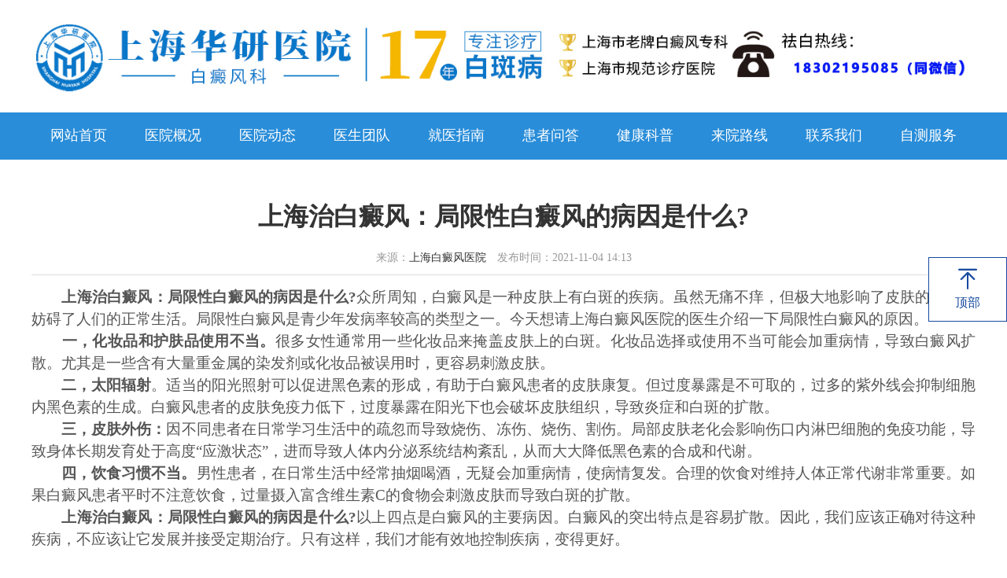

--- FILE ---
content_type: text/html
request_url: http://021.gzgdbdf.com/bingyin/217.html
body_size: 12283
content:
<!DOCTYPE html>

<html xmlns="http://www.w3.org/1999/xhtml">

<head>
    <title>上海治白癜风：局限性白癜风的病因是什么?-上海华研医院白癜风科</title>
    <meta name="keywords" content="局限性">
    <meta name="description" content="上海治白癜风：局限性白癜风的病因是什么?众所周知，白癜风是一种皮肤上有白斑的疾病。虽然无痛不痒，但极大地影响了皮肤的美观，妨碍了人们的正常生活。局限性白癜风是青少年">
    <meta charset="utf-8">

<meta name="viewport" content="width=device-width,initial-scale=1,maximum-scale=1,user-scalable=no">

<meta name="location" content="province=上海;city=上海;coord=121.471303,31.258165">

<meta http-equiv="X-UA-Compatible" content="IE=edge,chrome=1">

<meta name="format-detection" content="telephone=no">

<meta http-equiv="Cache-Control" content="no-transform" />

<meta http-equiv="Cache-Control" content="no-siteapp" />

<meta name="applicable-device" content="pc,mobile">

<script src="http://sh.jgyljt.com/jgswt/init.php?referer=http://021.gzgdbdf.com"></script>

<script type="text/javascript" src="http://sh.jgyljt.com/jgswt/js/TouchSlide.1.1.js"></script>

<link rel="stylesheet" type="text/css" href="/ylx120/css/style.css">
<script type='text/javascript' language='javascript' src='https://sh.jgyljt.com/jgswt/js/jquery.min.js'></script>
<script type='text/javascript' language='javascript' src='https://sh.jgyljt.com/jgswt/js/rem.js'></script>
</head>

<body>
    <!--head-->
<div class="ylHead">
    <div class="w clearfix">
        <a href="/" class="ylHead-logo1 fl"><img src="http://sh.jgyljt.com/jgswt/img/logo_pc.png" alt="上海白癜风医院"></a>
		<a href="/" class="ylHead-logo2 fl"><img src="http://sh.jgyljt.com/jgswt/img/logo_yh.png" alt="上海白癜风医院"></a>
       
        <div class="menubtn clearfix"><span></span></div>
    </div>
</div>
<div class="ylNav wow fadeIn" data-wow-delay="0s">
    <ul class="w clearfix">
        <li><a href="/" class="far">网站首页</a></li>
        <li><a href="/about/" class="far">医院概况</a>
            
                
            
        </li><li><a href="/news/" class="far">医院动态</a>
            
                
            
        </li><li><a href="/doctor/" class="far">医生团队</a>
            
                
            
        </li><li><a href="/guide/" class="far">就医指南</a>
            
                
            
        </li><li><a href="/ask/" class="far">患者问答</a>
            
                
            
        </li><li><a href="/kepu/" class="far">健康科普</a>
            
            <div class="sub">
            
                
                <a href="/changshi/" class="active">常识</a>
                
                <a href="/bingyin/" class="">病因</a>
                
                <a href="/huli/" class="">护理</a>
                
                <a href="/yinshi/" class="">饮食</a>
                
                <a href="/zhiliao/" class="">治疗</a>
                
                <a href="/zhengzhuang/" class="">症状</a>
                
                <a href="/jiancha/" class="">检查</a>
                
                <a href="/weihai/" class="">危害</a>
                
            
            </div>
            
        </li>
		<li><a href="/address/822.html" class="far">来院路线</a></li>
        <li><a href="#" class="far">联系我们</a>
            <div class="sub">
                <a href="/liuyan" rel="nofollow">在线留言</a>
                <a class="active" href="javascript:view(0)"onclick="openZoosUrl('chatwin','&e=yygh');"rel="nofollow"target="_blank">在线咨询</a>
                <a href="https://wap.120ygh.comzt/yhgh/"rel="nofollow"target="_blank">预约挂号</a>
            </div>
        </li>
        <li><a href="#" class="far">自测服务</a>
            <div class="sub">
                <a class="active" href="https://wap.120ygh.comzt/zcnew"rel="nofollow"target="_blank">白斑自测</a>
                <a href="https://wap.120ygh.comzt/zc-zhiyu"rel="nofollow"target="_blank">治疗自测</a>
                <a href="https://wap.120ygh.comzt/feiyong_zice"rel="nofollow"target="_blank">费用自测</a>
                <a href="https://wap.120ygh.comzt/bbzc"rel="nofollow"target="_blank">病因自测</a>
            </div>
        </li>

    </ul>
</div>
<!--head End-->
<!--手机导航-->
<section class="navitebox">
    <div class="navevg"></div>
    <div class="navelsit">
        <div class="navbgs"></div>
        <ul class="nativeli">
            <li><a href="/">首页</a></li>
            <li><a href="/about/">医院概况</a>
                
                    
                
            </li><li><a href="/news/">医院动态</a>
                
                    
                
            </li><li><a href="/doctor/">医生团队</a>
                
                    
                
            </li><li><a href="/address/">医院地址</a>
                
                    
                
            </li><li><a href="/guide/">就医指南</a>
                
                    
                
            </li><li><a href="/ask/">患者问答</a>
                
                    
                
            </li><li><a href="/kepu/">健康科普</a>
                
                <ol class="levalmenus">
                
                    
                    <li><a href="/changshi/">常识</a></li>
                    
                    <li><a href="/bingyin/">病因</a></li>
                    
                    <li><a href="/huli/">护理</a></li>
                    
                    <li><a href="/yinshi/">饮食</a></li>
                    
                    <li><a href="/zhiliao/">治疗</a></li>
                    
                    <li><a href="/zhengzhuang/">症状</a></li>
                    
                    <li><a href="/jiancha/">检查</a></li>
                    
                    <li><a href="/weihai/">危害</a></li>
                    
                
                </ol>
                
            </li>
            <li><a href="javascript:view(0)"onclick="openZoosUrl('chatwin','&e=yygh');"rel="nofollow"target="_blank">联系我们</a>
                <ol class="levalmenus">
                    <li><a href="/liuyan" rel="nofollow">在线留言</a></li>
                    <li><a href="javascript:view(0)"onclick="openZoosUrl('chatwin','&e=yygh');"rel="nofollow"target="_blank">在线咨询</a></li>
                    <li><a href="https://wap.120ygh.comzt/yhgh/"rel="nofollow"target="_blank">预约挂号</a></li>
                </ol>
            </li>
            <li><a href="#">自测服务</a>
                <ol class="levalmenus">
                    <li><a href="https://wap.120ygh.comzt/zcnew"rel="nofollow"target="_blank">白斑自测</a></li>
                    <li><a href="https://wap.120ygh.comzt/zc-zhiyu"rel="nofollow"target="_blank">治疗自测</a></li>
                    <li><a href="https://wap.120ygh.comzt/feiyong_zice"rel="nofollow"target="_blank">费用自测</a></li>
                    <li><a href="https://wap.120ygh.comzt/bbzc"rel="nofollow"target="_blank">病因自测</a></li>
                </ol>
            </li>
        </ul>
    </div>
</section>
<!--手机导航 End--><div id="jgTopNav"></div>

<div id="jgSlide"></div>
<script type="text/javascript" charset="utf-8" src="https://sh.jgyljt.com/jgswt/swt.js"></script>

    <!--main-->
    <div class="pmain">
        <div class="w">
            <div class="pnews-detaTop">
                <h3 class="t">上海治白癜风：局限性白癜风的病因是什么?</h3>
                <div class="c">
                    <span>来源：<a href="/">上海白癜风医院</a></span> <span>发布时间：2021-11-04 14:13</span>
                </div>
            </div>
            <div class="pnews-detaInfo">
                <p>
	　　<strong>上海治白癜风：局限性白癜风的病因是什么?</strong>众所周知，白癜风是一种皮肤上有白斑的疾病。虽然无痛不痒，但极大地影响了皮肤的美观，妨碍了人们的正常生活。局限性白癜风是青少年发病率较高的类型之一。今天想请上海白癜风医院的医生介绍一下局限性白癜风的原因。</p>
<p>
	　　<strong>一，化妆品和护肤品使用不当。</strong>很多女性通常用一些化妆品来掩盖皮肤上的白斑。化妆品选择或使用不当可能会加重病情，导致白癜风扩散。尤其是一些含有大量重金属的染发剂或化妆品被误用时，更容易刺激皮肤。</p>
<p>
	　<strong>　二，太阳辐射</strong>。适当的阳光照射可以促进黑色素的形成，有助于白癜风患者的皮肤康复。但过度暴露是不可取的，过多的紫外线会抑制细胞内黑色素的生成。白癜风患者的皮肤免疫力低下，过度暴露在阳光下也会破坏皮肤组织，导致炎症和白斑的扩散。</p>
<p>
	　　<strong>三，皮肤外伤：</strong>因不同患者在日常学习生活中的疏忽而导致烧伤、冻伤、烧伤、割伤。局部皮肤老化会影响伤口内淋巴细胞的免疫功能，导致身体长期发育处于高度&ldquo;应激状态&rdquo;，进而导致人体内分泌系统结构紊乱，从而大大降低黑色素的合成和代谢。</p>
<p>
	　　<strong>四，饮食习惯不当。</strong>男性患者，在日常生活中经常抽烟喝酒，无疑会加重病情，使病情复发。合理的饮食对维持人体正常代谢非常重要。如果白癜风患者平时不注意饮食，过量摄入富含维生素C的食物会刺激皮肤而导致白斑的扩散。</p>
<p>
	　　<strong>上海治白癜风：局限性白癜风的病因是什么?</strong>以上四点是白癜风的主要病因。白癜风的突出特点是容易扩散。因此，我们应该正确对待这种疾病，不应该让它发展并接受定期治疗。只有这样，我们才能有效地控制疾病，变得更好。</p>
</p>
            </div>
            <div class="pnews-detaPage clearfix">
                <p><a class="pnext fl" href='/bingyin/209.html'>上一篇：上海治白癜风：青少年得白癜风的原因是什么？</a>
                </p>
                <a class="pnext fr" href='/bingyin/238.html'>下一篇：上海健桥医院：诱发白癜风的因素有哪些?</a> 
                <a href="/bingyin/" class="return"><i class="iconfont"></i>返回列表</a>
            </div>
        </div>
    </div>
    <!--main End-->

    <!--footer-->

<div class="ylFooter-top">

    <div class="w clearfix">

        <div class="ylFooter-topLeft fl">

            <dl>

                <dt>上海健桥医院</dt>

                <dd>

                    <p>咨询电话：021-56301568</p>

                    <p>医院地址：上海市长宁区长宁路1355号</p>

                    <p>网站声明：本网站信息仅供参考，不能作为诊疗及医疗依据</p>

                </dd>

            </dl>

        </div>

        <div class="ylFooter-topRight fr">

            <div class="log">

                <img src="/ylx120/image/f-logo.png" alt="上海健桥医院白斑科室">

            </div>

            <ul class="code clearfix">

                <li>

                    <img src="/ylx120/image/weixin.jpg" alt="咨询微信">

                    <p>咨询微信</p>

                </li>

            </ul>

        </div>

    </div>

</div>
<div id="jgGuahao"></div>
<div id="jgFooter"></div>


<div class="ylFooter-btm">

    <div class="w">

        <p>Copyright© 2021 上海建桥医院版权所有 未经授权禁止复制或建立镜像</p>

    </div>

</div>

<div class="ylSider">

    <div class="ylSider-menu">

        <a href="javascript:;" class="js-gotop" rel="nofollow"><i class="iconfont"></i>

            <p>顶部</p>

        </a>

    </div>

</div>
<script type="text/javascript" src="/ylx120/js/global.js"></script>
<div id="jgAddon"></div>
<script type="text/javascript" charset="utf-8" src="http://sh.jgyljt.com/jgswt/swt.js"></script>

</body>

</html>

--- FILE ---
content_type: text/css
request_url: http://021.gzgdbdf.com/ylx120/css/style.css
body_size: 68973
content:
/* CSS Document */

body {
	font-size: 14px;
	font-family: "SourceHanSansCN-Normal";
	color: #333;
	background: #fff;
	-webkit-tap-highlight-color: transparent;
}

input[type="text"],
input[type="button"],
input[type="submit"],
input[type="reset"],
textarea {
	font-family: "SourceHanSansCN-Normal";
	-webkit-appearance: none;
	border-radius: 0;
}

h1,
h2,
h3,
h4,
h5,
h6 {
	font-weight: normal;
}

ul,
li,
ol,
dl,
dt {
	list-style: none;
}

img {
	border: 0;
	vertical-align: top;
	max-width: 100% !important;
}

img[style="border: 0px; width: 0px; height: 0px;"] {
	display: none;
}

a {
	text-decoration: none;
	color: #333;
	cursor: pointer;
	-webkit-transition: 0.3s;
	-moz-transition: 0.3s;
	-o-transition: 0.3s;
	transition: 0.3s;
}

a:hover {
	text-decoration: none;
	color: #164a9e;
}

* {
	margin: 0;
	padding: 0;
	border: 0;
	font-size: 100%;
	outline: none;
	box-sizing: border-box;
	-moz-box-sizing: border-box;
	-webkit-box-sizing: border-box;
}

.clearfix:after {
	clear: both;
	content: ' ';
	display: block;
	font-size: 0;
	line-height: 0;
	visibility: hidden;
	width: 0;
	height: 0;
}

.clearfix {
	zoom: 1
}

.fl {
	float: left;
}

.link {
	width: 100%;
	float: left;
	margin-top: 20px;
}

.link li {
	float: left;
	margin-left: 15px;
}

.fr {
	float: right;
}

.w {
	width: 1200px;
	margin: 0 auto;
}

.align-vertical {
	display: table-cell;
	vertical-align: middle;
}

.hide {
	display: none;
}

.ovh {
	overflow: hidden;
}


/*阻止旋转屏幕时自动调整字体大小*/
textarea {
	resize: none;
	-webkit-appearance: listbox;
	-moz-appearance: listbox;
}

/*取消按钮在iphone上的默认样式*/
input[type=button],
input[type=number] {
	-webkit-appearance: none;
	outline: none;
}

/*移除上下小箭头  chrome*/
input::-webkit-outer-spin-button,
input::-webkit-inner-spin-button {
	-webkit-appearance: none !important;
	margin: 0;
}

input[type=number],
input[type=date],
input[type=datetime],
input[type=datetime-local],
input[type=submit],
input[type=button],
select,
button {
	-moz-appearance: textfield;
	-webkit-appearance: none !important;
	margin: 0;
}

/*移除上下小箭头 Firefox*/
input::-webkit-input-placeholder {
	color: #c8c8c8;
}

textarea::-webkit-input-placeholder {
	color: #c8c8c8;
}

input::-webkit-input-speech-button {
	display: none;
}


@font-face {
	font-family: "iconfont";
	src: url('../font/iconfont.eot');
	/* IE9*/
	src: url('../font/iconfont.eot#iefix') format('embedded-opentype'),
		/* IE6-IE8 */
		url('../font/iconfont.woff') format('woff'),
		/* chrome, firefox */
		url('../font/iconfont.ttf') format('truetype'),
		/* chrome, firefox, opera, Safari, Android, iOS 4.2+*/
		url('http://www.ylx120.com/font/iconfont.svg#iconfont') format('svg');
	/* iOS 4.1- */
}

@font-face {
	font-family: "SourceHanSansCN-Normal";
	src: url("../font/SourceHanSansCN-Normal.woff") format("woff"),
		url("http://www.ylx120.com/font/SourceHanSansCN-Normal.ttf") format("truetype"),
		url("http://www.ylx120.com/font/SourceHanSansCN-Normal.eot") format("embedded-opentype"),
		url("http://www.ylx120.com/font/SourceHanSansCN-Normal.svg") format("svg"),
		url("http://www.ylx120.com/font/SourceHanSansCN-Normal.otf") format("opentype");
	font-weight: normal;
	font-style: normal;
}

.iconfont {
	font-family: "iconfont" !important;
	font-style: normal;
	-webkit-font-smoothing: antialiased;
	-webkit-text-stroke-width: 0.2px;
	-moz-osx-font-smoothing: grayscale;
}



/**index**/
.ylHead {
	background: #fff;
	width: 100%;
	position: relative;
	z-index: 99;
	padding: 20px 0;
}

.ylHead-tool .tel dd {
	float: left;
	padding-left: 65px;
	font-size: 18px;
	color: #164a9e;
}

.ylHead-tool .search {
	width: 390px;
	overflow: hidden;
	margin-top: 15px;
	position: relative;
	border: 1px #cbcbcb solid;
	border-radius: 20px;
}

.ylHead-tool .search .inpt {
	width: calc(100% - 55px);
	height: 38px;
	line-height: 38px;
	float: left;
	padding-left: 18px;
	color: #c8c8c8;
}

.ylHead-tool .search .btn {
	background: none;
	width: 55px;
	height: 38px;
	line-height: 38px;
	float: left;
	color: #dcdcdc;
	font-size: 22px;
	cursor: pointer;
}

.ylNav {
	background: #298dd9;
	width: 100%;
	position: relative;
	z-index: 98;
}

.ylNav li {
	width: 10%;
	float: left;
	position: relative;
	text-align: center;
}

.ylNav li a.far {
	display: block;
	font-size: 18px;
	color: #fff;
	line-height: 60px;
}

.ylNav li.active a.far,
.ylNav li:hover a.far {
	border-bottom: 1px solid #fff;
}

.ylNav li .sub {
	background: #298dd9;
	width: 100%;
	position: absolute;
	left: 0;
	top: 100%;
	padding: 5px 0;
	display: none;
}

.ylNav li .sub a {
	display: block;
	line-height: 36px;
	color: #fff;
	font-size: 15px;
}

.ylNav li .sub a:hover {
	border-bottom: 1px solid #fff;
}


.ylMain {
	background: url(../image/body-bg.jpg) no-repeat top center #fff;
	background-size: 100% auto;
}

.ylMain-wel {
	font-size: 18px;
	color: #6395d6;
	padding-top: 50px;
}

.ylMain-slogan {
	padding-top: 130px;
}

.ylMain-white {
	background: #fff;
	box-shadow: 0 0 10px rgba(0, 0, 0, .15);
	padding-bottom: 60px;
}


.ylNotice {
	background: #298dd9;
	width: 650px;
	line-height: 68px;
	color: #fff;
	padding: 0 30px;
	margin-top: 80px;
}

.ylNotice-title {
	background: url(../image/notice-icon.png) no-repeat right center;
	padding-right: 70px;
	position: relative;
	font-size: 24px;
}

.ylNotice-title:before {
	content: '';
	background: #fff;
	width: 6px;
	height: 24px;
	position: absolute;
	right: 40px;
	top: 24px;
}

.ylNotice-list {
	width: calc(100% - 185px);
	height: 68px;
	overflow: hidden;
}

.ylNotice-list .li {
	overflow: hidden;
	text-overflow: ellipsis;
	white-space: nowrap;
}

.ylNotice-list .li a {
	color: #fff;
}

.ylNotice-list .li a:hover {
	text-decoration: underline;
}


.ylService {
	background: rgba(255, 255, 255, .9);
	padding: 35px 0;
	border-left: 30px solid #298dd9;
}

.ylService a {
	width: 16.66%;
	float: left;
	text-align: center;
	border-right: 1px #d8d8d8 solid;
}

.ylService a .icon {
	width: 74px;
	display: inline-block;
	vertical-align: top;
	transition: all 0.4s;
}

.ylService a .tit {
	font-size: 18px;
	margin-top: 10px;
	letter-spacing: 1px;
}

.ylService a:last-child {
	border-right: 0;
}

.ylService a:hover .icon {
	animation: rot 0.5s;
	-webkit-animation: rot 0.5s;
}

.ylService a:nth-child(1) {
	color: #5e95b4;
	animation-delay: 0.1s;
}

.ylService a:nth-child(2) {
	color: #caa378;
	animation-delay: 0.15s;
}

.ylService a:nth-child(3) {
	color: #69b4b7;
	animation-delay: 0.2s;
}

.ylService a:nth-child(4) {
	color: #7282b3;
	animation-delay: 0.25s;
}

.ylService a:nth-child(5) {
	color: #b2b769;
	animation-delay: 0.3s;
}

.ylService a:nth-child(6) {
	color: #509ccc;
	animation-delay: 0.35s;
}

@keyframes rot {
	0% {
		transform: rotate(0deg);
		-webkit-transform: rotate(0deg);
	}

	25% {
		transform: rotate(9deg);
		-webkit-transform: rotate(9deg);
	}

	50% {
		transform: rotate(-9deg);
		-webkit-transform: rotate(-9deg);
	}

	75% {
		transform: rotate(9deg);
		-webkit-transform: rotate(9deg);
	}

	100% {
		transform: rotate(0deg);
		-webkit-transform: rotate(0deg);
	}
}

@-webkit-keyframes rot {
	0% {
		transform: rotate(0deg);
		-webkit-transform: rotate(0deg);
	}

	25% {
		transform: rotate(9deg);
		-webkit-transform: rotate(9deg);
	}

	50% {
		transform: rotate(-9deg);
		-webkit-transform: rotate(-9deg);
	}

	75% {
		transform: rotate(9deg);
		-webkit-transform: rotate(9deg);
	}

	100% {
		transform: rotate(0deg);
		-webkit-transform: rotate(0deg);
	}
}


.ylMission {
	background: #f5f8fd;
	position: relative;
}

.ylMission-figure {
	width: 680px;
	position: relative;
	overflow: hidden;
}

.ylMission-figure .li {
	position: relative;
	overflow: hidden;
}

.ylMission-figure .li img {
	width: 100%;
	display: block;
	transition: all 0.4s;
}

.ylMission-figure .li .tit {
	background: rgba(0, 0, 0, .5);
	width: 100%;
	height: 62px;
	line-height: 62px;
	font-size: 18px;
	color: #fff;
	padding: 0 140px 0 30px;
	position: absolute;
	left: 0;
	bottom: 0;
	z-index: 2;
	overflow: hidden;
	text-overflow: ellipsis;
	white-space: nowrap;
}

.ylMission-figure .li:hover img {
	transform: scale(1.05);
	-webkit-transform: scale(1.05);
	-moz-transform: scale(1.05);
}

.ylMission-figure .slick-dots {
	width: auto;
	bottom: 25px;
	right: 15px;
	z-index: 3;
	font-size: 0;
}

.ylMission-figure .slick-dots li {
	background: #fff;
	width: 10px;
	height: 10px;
	display: inline-block;
	vertical-align: top;
	text-indent: -9999px;
	margin: 0 15px 0 0;
	font-size: 0;
}

.ylMission-figure .slick-dots li.slick-active {
	background: #006eff;
}

.ylMission-right {
	width: 520px;
	padding: 30px 30px 0 30px;
}

.ylMission-right-head .cn {
	font-size: 24px;
	position: relative;
	padding-right: 30px;
	line-height: 32px;
}

.ylMission-right-head .cn:before {
	content: '';
	background: #013b87;
	width: 6px;
	height: 24px;
	position: absolute;
	right: 0;
	top: 5px;
}

.ylMission-right-head .mo {
	font-size: 16px;
	line-height: 32px;
	color: #aeaeae;
}

.ylMission-right-head .mo .iconfont {
	display: inline-block;
	vertical-align: top;
	margin-left: 13px;
}

.ylMission-right-head .mo:hover {
	color: #164a9e;
}

.ylMission-right-list {
	margin-top: 10px;
}

.ylMission-right-list li {
	line-height: 60px;
	overflow: hidden;
	text-overflow: ellipsis;
	white-space: nowrap;
	border-bottom: 1px #dfdfdf dashed;
}

.ylMission-right-list li:last-child {
	border-bottom: 0;
}


.ylDepart-page {
	padding: 30px 30px 0 30px;
}

.ylDepart {
	width: 430px;
}

.ylDepart-list {
	margin-top: 30px;
	position: relative;
	padding: 9px 0 30px 19px;
	border: 1px #bababa solid;
}

.ylDepart-list .scroll {
	height: 400px;
}

.ylDepart-list .scroll .mCSB_inside>.mCSB_container {
	margin-right: 19px;
}

.ylDepart-list .scroll .mCSB_scrollTools .mCSB_draggerRail {
	display: none;
}

.ylDepart-list .scroll .mCSB_scrollTools .mCSB_dragger .mCSB_dragger_bar {
	background: #164a9e;
	border-radius: 0;
}

.ylDepart-list a {
	width: 100%;
	line-height: 58px;
	float: left;
	font-size: 18px;
	color: #757575;
	margin-top: 20px;
	padding: 0 27px;
	border: 1px #bababa solid;
	border-radius: 5px;
}

.ylDepart-list a:nth-child(2n+2) {
	float: right;
}

.ylDepart-list a .arrow {
	color: #bababa;
	font-style: normal;
	float: right;
}

.ylDepart-list a:hover {
	background: #298dd9;
	color: #fff;
	border-color: #fff;
}

.ylDepart-list a:hover .arrow {
	color: #fff;
}

.ylExperts {
	width: 710px;
}

.ylExperts .ylMission-right-head {
	padding-left: 20px;
}

.ylExperts-list {
	margin-top: 30px;
	padding: 29px 35px 23px 64px;
	border: 1px #bababa solid;
	border-left: 0;
}

.ylExperts-list .li {
	float: left;
	display: inline-block;
}

.ylExperts-list .li a {
	display: inline-block;
	margin-right: 29px;
}

.ylExperts-list .li .pic {
	height: 240px;
	overflow: hidden;
}

.ylExperts-list .li .pic img {
	display: block;
	transition: all 0.4s;
}

.ylExperts-list .li .word {
	padding-top: 27px;
}

.ylExperts-list .li .word .t {
	font-size: 18px;
	color: #757575;
	display: inline-block;
	padding-bottom: 9px;
	border-bottom: 2px #164a9e solid;
}

.ylExperts-list .li .word .c {
	line-height: 24px;
	color: #757575;
	margin-top: 13px;
}

.ylExperts-list .li:hover .pic img {
	transform: scale(1.05);
	-webkit-transform: scale(1.05);
	-moz-transform: scale(1.05);
}

.ylExperts-list .slick-prev,
.ylExperts-list .slick-next {
	width: auto;
	height: auto;
	font-size: 45px;
	line-height: 1;
	margin-top: -22px;
	color: #164a9e;
}

.ylExperts-list .slick-prev:hover,
.ylExperts-list .slick-next:hover {
	color: #164a9e;
}

.ylExperts-list .slick-prev {
	left: 10px;
}

.ylExperts-list .slick-next {
	right: 10px;
}

.ylExperts-list .slick-next.slick-disabled {
	color: #bababa;
}

.ylExperts-list .slick-prev.slick-disabled {
	color: #bababa;
}


.ylMedical {
	margin-top: 70px;
}

.ylMedical .ylMission-right-head {
	padding: 0 30px;
}

.ylMedical-list {
	margin-top: 35px;
	position: relative;
	padding-bottom: 70px;
}

.ylMedical-list .li {
	float: left;
	position: relative;
}

.ylMedical-list .li .word {
	background: #298dd9;
	width: 100%;
	height: 310px;
	position: relative;
}

.ylMedical-list .li .word .w-center {
	width: 100%;
	text-align: center;
	color: #fff;
	padding: 0 20px;
	position: absolute;
	left: 50%;
	top: 50%;
	transform: translate(-50%, -50%);
}

.ylMedical-list .li .word .t {
	font-size: 18px;
	padding-bottom: 18px;
	position: relative;
}

.ylMedical-list .li .word .t a {
	color: #fff;
}

.ylMedical-list .li .word .t:before {
	content: '';
	background: #fff;
	width: 63px;
	height: 2px;
	position: absolute;
	left: 50%;
	bottom: 0;
	transform: translateX(-50%);
}

.ylMedical-list .li .word .m {
	display: block;
	font-size: 16px;
	color: #fff;
	margin-top: 25px;
}

.ylMedical-list .li .word .m .iconfont {
	margin-left: 12px;
}

.ylMedical-list .li .pic {
	overflow: hidden;
}

.ylMedical-list .li .pic img {
	height: 310px;
	display: block;
	transition: all 0.4s;
}

.ylMedical-list .li:hover .pic img {
	transform: scale(1.05);
	-webkit-transform: scale(1.05);
	-moz-transform: scale(1.05);
}

.ylMedical-list .li:nth-child(2n) {
	padding-bottom: 310px;
}

.ylMedical-list .li:nth-child(2n) .word {
	background: #298dd9;
	position: absolute;
	left: 0;
	bottom: 0;
}

.ylMedical-list .slick-dots {
	font-size: 0;
	bottom: 0;
}

.ylMedical-list .slick-dots li {
	background: #d2d2d2;
	width: 16px;
	height: 16px;
	display: inline-block;
	vertical-align: middle;
	text-indent: -9999px;
	margin: 0 15px;
	font-size: 0;
	transition: all 0.3s;
	border-radius: 50%;
}

.ylMedical-list .slick-dots li.slick-active {
	background: #ff8e1f;
	width: 18px;
	height: 18px;
}

.ylFooter-top {
	background: #298dd9;
	padding: 45px 0;
	color: #fff;
	margin-top: 50px;
}

.ylFooter-topLeft dl {
	float: left;
	padding-right: 55px;
	color: #fff;
}

.ylFooter-topLeft dl dt {
	font-size: 24px;
	padding-bottom: 25px;
}

.ylFooter-topLeft dl dd {
	line-height: 32px;
}

.ylFooter-topRight .code {

	text-align: right;
	font-size: 0;
}

.ylFooter-topRight .code li {

	vertical-align: top;
	font-size: 14px;

	text-align: center;
}

.ylFooter-topRight .code li img {
	width: 82px;
	margin-bottom: 10px;
}

.ylFooter-btm {
	text-align: center;
	line-height: 25px;
	color: #757575;
	padding: 25px 0;
}

.ylFooter-btm a {
	color: #757575;
}

.ylSider {
	width: 142px;
	position: fixed;
	right: 20px;
	top: 50%;
	transform: translateY(-50%);
	z-index: 100;
}

.ylSider-tel {
	background: #164a9e;
	color: #fff;
	text-align: center;
	padding-bottom: 20px;
}

.ylSider-tel .t-top {
	padding: 18px 0;
	font-size: 16px;
	border-bottom: 1px #3564b0 solid;
}

.ylSider-tel .t-top .iconfont {
	font-size: 45px;
	line-height: 1;
	vertical-align: top;
	margin-bottom: 10px;
	display: inline-block;
}

.ylSider-tel .t-txt dl {
	line-height: 24px;
	padding-top: 20px;
}

.ylSider-menu a {
	background: #fff;
	display: block;
	margin-top: 15px;
	text-align: center;
	font-size: 16px;
	color: #164a9e;
	padding: 20px 0;
	border: 1px #164a9e solid;
}

.ylSider-menu a .iconfont {
	display: inline-block;
	font-size: 42px;
	line-height: 1;
	vertical-align: top;
	margin-bottom: 9px;
}


/**医院概况**/
.pbanner {
	background-repeat: no-repeat;
	background-position: center;
	background-size: cover;
	width: 100%;
	min-height: 300px;
	position: relative;
}

.pbanner .tit {
	width: 1200px;
	text-align: right;
	font-size: 36px;
	color: #fff;
	letter-spacing: 2px;
	font-weight: bold;
	position: absolute;
	left: 50%;
	top: calc(50% - 25px);
	transform: translate(-50%, -50%);
	text-shadow: 0 0 5px rgba(0, 0, 0, .6);
}

.pmain {
	margin-top: 50px;
	position: relative;
	z-index: 1;
}

.pmain-second {
	background: rgba(255, 255, 255, .8);
	margin-bottom: 40px;
}

.pmain-second a {
	line-height: 50px;
	
	position: relative;
	font-size: 16px;
	}

.pmain-second a.active,
.pmain-second a:hover {
	background: #1b58a8;
	color: #fff;
}

.pmain-page {
	padding-top: 20px;
	font-size: 0;
	text-align: center;
}

.pmain-page a {
	background: #f1eff0;
	line-height: 46px;
	margin: 0 5px;
	vertical-align: top;
	padding: 0 18px;
	display: inline-block;
	font-size: 16px;
	color: #999;
	border-radius: 5px;
}

.pmain-page .nowpage {
	background: #164a9e;
	line-height: 46px;
	margin: 0 5px;
	vertical-align: top;
	font-size: 16px;
	padding: 0 18px;
	display: inline-block;
	color: #fff;
	border-radius: 5px;
}

.pmain-page a:hover {
	background: #164a9e;
	color: #fff;
}


.pabout-info {
	font-size: 16px;
	line-height: 28px;
	text-align: justify;
	color: #555;
}

.pabout-leader {
	margin-left: -30px;
	position: relative;
}

.pabout-leader li {
	width: calc(20% - 30px);
	float: left;
	padding: 15px;
	margin: 15px 0 15px 30px;
	display: inline-block;
	text-align: center;
	border: 1px solid #e4e4e4;
}

.pabout-leader li .thumb {
	overflow: hidden;
}

.pabout-leader li .thumb img {
	width: 100%;
	display: block;
	transition: all 0.4s;
}

.pabout-leader li .name {
	color: #1b58a8;
	font-size: 16px;
	font-weight: bold;
	margin-top: 10px;
	line-height: 22px;
}

.pabout-leader li .name .lab {
	font-weight: normal;
	padding-left: 5px;
	color: #999;
	display: inline-block;
	vertical-align: top;
}

.pabout-leader li:hover .thumb img {
	transform: scale(1.05);
	-webkit-transform: scale(1.05);
	-moz-transform: scale(1.05);
}

.pabout-pment {
	margin-left: -40px;
	position: relative;
}

.pabout-pment li {
	float: left;
	width: calc(33.3% - 40px);
	margin: 0 0 40px 40px;
	display: inline-block;
	overflow: hidden;
	position: relative;
}

.pabout-pment li:after {
	content: '';
	background: url(../image/news-slide-mark.png) center 140px no-repeat;
	position: absolute;
	bottom: 0;
	left: 0;
	width: 100%;
	height: 100%;
}

.pabout-pment li .pl-img {
	position: relative;
	overflow: hidden;
	height: 100%
}

.pabout-pment li .pl-img:before {
	content: "";
	background-color: #1b58a8;
	width: 100%;
	height: 100%;
	opacity: 0;
	display: block;
	filter: alpha(opacity=0);
	transition: opacity 1000ms cubic-bezier(0.19, 1, 0.22, 1) 0s;
	position: absolute;
	top: 0;
	left: 0;
	z-index: 1;
}

.pabout-pment li .pl-img img {
	display: block;
	width: 100%;
	transition: transform 1s;
	object-fit: cover;
}

.pabout-pment li .pl-tit {
	position: absolute;
	bottom: 0;
	left: 0;
	width: 100%;
	z-index: 2;
	padding: 15px;
	color: #fff;
	transition: 0.48s cubic-bezier(0.19, 1, 0.22, 1);
}

.pabout-pment li .pl-tit .iconfont {
	font-size: 44px;
	display: inline-block;
	height: 50px;
	line-height: 50px;
	filter: alpha(opacity=0);
	opacity: 0;
}

.pabout-pment li .pl-tit h3 {
	text-overflow: ellipsis;
	line-height: 20px;
	font-size: 16px;
	margin-top: 5px;
	transition: opacity 1000ms cubic-bezier(0.19, 1, 0.22, 1) 0s, transform 1000ms cubic-bezier(0.19, 1, 0.22, 1) 0s;
	transform: translateY(0);
	transition-delay: .15s;
	-webkit-transition-delay: .15s;
}

.pabout-pment li:hover .pl-tit {
	text-align: center;
	bottom: 48px;
}

.pabout-pment li:hover .pl-tit .iconfont {
	transform: translateY(-20px);
	opacity: .8;
	filter: alpha(opacity=80);
}

.pabout-pment li:hover .pl-tit h3 {
	transform: translateY(-20px);
}

.pabout-pment li:hover .pl-img img {
	transform: scale(1.2);
}

.pabout-pment li:hover .pl-img:before {
	opacity: .8;
	filter: alpha(opacity=80);
}

.pabout-honor {
	margin-left: -25px;
	position: relative;
}

.pabout-honor a {
	width: calc(25% - 30px);
	margin: 0 0 30px 30px;
	float: left;
	overflow: hidden;
	display: inline-block;
	position: relative;
}

.pabout-honor a img {
	width: 100%;
	display: block;
	transition: transform 2.5s ease;
	-webkit-transition: transform 2.5s ease;
	-moz-transition: transform 2.5s ease;
	-ms-transition: transform 2.5s ease;
	-o-transition: transform 2.5s ease;
}

.pabout-honor a .tit {
	background: rgba(0, 0, 0, .5);
	width: 100%;
	line-height: 40px;
	font-size: 16px;
	color: #fff;
	text-align: center;
	position: absolute;
	left: 0;
	bottom: 0;
	overflow: hidden;
	text-overflow: ellipsis;
	white-space: nowrap;
}

.pabout-honor a:hover img {
	transform: scale(1.05);
	-webkit-transform: scale(1.05);
	-moz-transform: scale(1.05);
}

.pabout-video {
	margin-left: -15px;
	position: relative;
}

.pabout-video li {
	width: calc(25% - 15px);
	float: left;
	margin: 0 0 11px 15px;
	text-align: center;
	display: inline-block;
}

.pabout-video li .vdimg {
	padding: 6px;
	display: block;
	overflow: hidden;
	position: relative;
	border: 1px solid #c9c9c9;
}

.pabout-video li .vdimg img {
	width: 100%;
	display: block;
	transition: all 0.4s;
}

.pabout-video li .vdimg .iconfont {
	background-color: #1b58a8;
	width: 47px;
	height: 47px;
	line-height: 47px;
	font-size: 20px;
	position: absolute;
	bottom: 12px;
	right: 12px;
	color: #fff;
	border-radius: 4px;
}

.pabout-video li .vdtit {
	line-height: 45px;
	height: 45px;
	font-size: 14px;
	overflow: hidden;
	padding: 0 20px;
	overflow: hidden;
	text-overflow: ellipsis;
	white-space: nowrap;
}

.pabout-video li:hover .vdimg img {
	transform: scale(1.05);
	-webkit-transform: scale(1.05);
	-moz-transform: scale(1.05);
}


/**新闻中心**/
.pnews-list {
	margin-top: -25px;
	position: relative;
}

.pnews-list li {
	padding: 25px 0;
	min-height: 200px;
	border-bottom: 1px dashed #cdcdcd;
	position: relative;
}

.pnews-list li.hasthumb {
	padding-left: 285px;
}

.pnews-list li:last-child {
	border-bottom: 0;
}

.pnews-list li .thumb {
	width: 260px;
	height: 150px;
	text-align: center;
	position: absolute;
	left: 0;
	top: 25px;
	overflow: hidden;
}

.pnews-list li .thumb img {
	max-height: 100%;
}

.pnews-list li .title .t {
	font-size: 20px;
	margin-bottom: 15px;
	font-weight: bold;
	overflow: hidden;
	text-overflow: ellipsis;
	white-space: nowrap;
}

.pnews-list li .title .c {
	max-height: 72px;
	overflow: hidden;
	color: #797979;
	line-height: 24px;
}

.pnews-list li .mark {
	color: #999;
	margin-top: 15px;
}

.pnews-list li .mark u {
	padding: 0 10px;
	font-size: 12px;
	color: #c7c5c5;
	position: relative;
	top: -1px;
}

.pnews-info li {
	font-size: 16px;
	padding: 15px 85px 15px 0;
	line-height: 1.5;
	position: relative;
	overflow: hidden;
	text-overflow: ellipsis;
	white-space: nowrap;
	border-bottom: 1px dashed #e4e4e4;
}

.pnews-info li:before {
	content: '?';
	color: #999;
	margin-right: 3px;
}

.pnews-info li span {
	color: #999;
	font-size: 14px;
	position: absolute;
	right: 0;
	top: 15px;
	display: inline-block;
}

.pnews-info li:last-child {
	border-bottom: 0;
}

.pnews-detaTop {
	text-align: center;
	border-bottom: 1px #ddd solid;
}

.pnews-detaTop .t {
	font-size: 32px;
	font-weight: bold;
	padding-bottom: 8px;
	line-height: 1.5;
}

.pnews-detaTop .c span {
	line-height: 40px;
	padding: 0 5px;
	color: #999;
}

.pnews-detaInfo {
	line-height: 28px;
	font-size: 16px;
	text-align: justify;
	padding: 15px 0;
	color: #555;
}

.pnews-detaPage {
	background: #f4f4f4;
	padding: 0 30px;
	position: relative;
	margin-top: 10px;
}

.pnews-detaPage a {
	max-width: calc(50% - 70px);
	color: #666;
	line-height: 50px;
	overflow: hidden;
	text-overflow: ellipsis;
	white-space: nowrap;
}

.pnews-detaPage .return {
	background: #d8d8d8;
	max-width: auto;
	font-size: 16px;
	padding: 0 20px;
	position: absolute;
	left: 50%;
	top: 0;
	margin-left: -65px;
}

.pnews-detaPage .return .iconfont {
	font-size: 20px;
	margin-right: 10px;
	display: inline-block;
	vertical-align: top;
}

.pnews-detaPage a:hover {
	color: #164a9e;
}

.pnews-detaInfo p {
	font-size: 1.2em;
}


/**院长信箱**/
.pemail-tit {
	text-align: center;
	font-size: 24px;
	font-weight: bold;
	line-height: 60px;
}

.pemail-tit img {
	margin-right: 25px;
	vertical-align: top;
}

.pemail-filed {
	width: 650px;
	margin: auto;
	padding-top: 25px;
}

.pemail-filed li {
	overflow: hidden;
	margin-top: 20px;
}

.pemail-filed li label {
	min-width: 105px;
	float: left;
	text-align: right;
	font-size: 15px;
	line-height: 40px;
}

.pemail-filed li .inpt {
	width: 300px;
	height: 40px;
	line-height: 38px;
	float: left;
	padding-left: 10px;
	border: 1px solid #e4e4e4;
	border-radius: 4px;
}

.pemail-filed li .area {
	width: calc(100% - 105px);
	height: 120px;
	line-height: 28px;
	float: left;
	padding: 5px 10px;
	border: 1px solid #e4e4e4;
	border-radius: 4px;
}

.pemail-filed li .yzm-inpt {
	width: 180px;
}

.pemail-filed li .yzm-img {
	width: 120px;
	height: 35px;
	float: left;
	margin-left: 15px;
}

.pemail-filed li .subBtn {
	background: #164a9e;
	width: 120px;
	height: 40px;
	line-height: 40px;
	text-align: center;
	color: #fff;
	display: inline-block;
	margin: 15px 0 0 105px;
	border-radius: 4px;
	cursor: pointer;
}

.pemail-filed li .subBtn:hover {
	background: #013b87;
}


/**科室导航**/
.department-index {
	padding-top: 20px;
}

.department-index .t {
	line-height: 22px;
	color: #999;
	float: left;
	font-size: 16px;
	padding-right: 15px;
}

.department-index a {
	display: inline-block;
	padding: 0 15px;
	line-height: 22px;
	float: left;
	border-right: 1px solid #ccc;
	font-size: 16px;
}

.department-index a:last-child {
	border: none;
	padding-right: 0
}

.department-index a.cur {
	background: #164a9e;
	padding: 0 6px;
	color: #fff;
	border: none
}

.department-tab {
	background-color: #f2f2f2;
	border-left: 1px solid #ddd;
}

.department-tab a {
	width: 33.3%;
	text-align: center;
	float: left;
	font-weight: bold;
	font-size: 16px;
	line-height: 48px;
	border: 1px solid #ddd;
	border-left: 0;
}

.department-tab a.cur,
.department-tab a:hover {
	background: #164a9e;
	color: #fff;
	border-color: #164a9e;
}

.department-list {
	margin-top: 35px;
	margin-left: -30px;
	position: relative;
}

.department-list li {
	width: calc(33.33% - 30px);
	padding: 19px 29px;
	float: left;
	margin: 0 0 30px 30px;
	transition: border-color 0.8s;
	-webkit-transition: border-color 0.8s;
	border: 1px solid #ddd;
}

.department-list li:hover {
	border-color: #164a9e;
	box-shadow: 0px 10px 30px rgba(22, 74, 158, 0.2)
}

.department-list li .tit {
	font-size: 20px;
	font-weight: bold;
	line-height: 40px;
	position: relative;
	border-bottom: 1px solid #e4e4e4;
	padding-bottom: 15px
}

.department-list li .tit:after {
	content: '';
	background-color: #164a9e;
	position: absolute;
	bottom: -1px;
	left: 0;
	width: 32px;
	height: 5px
}

.department-list li .info {
	color: #555;
	height: 72px;
	overflow: hidden;
	margin-top: 20px;
	line-height: 24px;
}

.department-list li .info dd:first-child {
	overflow: hidden;
	text-overflow: ellipsis;
	white-space: nowrap;
}

.department-list li .info dd strong {
	font-weight: normal;
	color: #999;
}

.department-row {
	padding-top: 25px;
}

.department-rowPic {
	width: 580px;
	position: relative;
	overflow: hidden;
}

.department-rowPic .item {
	position: relative;
	overflow: hidden;
}

.department-rowPic .item img {
	width: 100%;
	display: block;
	transition: all 0.4s;
}

.department-rowPic .item .cn {
	background: url(../image/news-slide-mark.png);
	height: 144px;
	font-size: 16px;
	color: #fff;
	position: absolute;
	left: 0;
	right: 0;
	bottom: 0;
	padding: 104px 180px 16px 20px;
	overflow: hidden;
	text-overflow: ellipsis;
	white-space: nowrap;
}

.department-rowPic .item:hover img {
	transform: scale(1.05);
	-webkit-transform: scale(1.05);
	-moz-transform: scale(1.05);
}

.department-rowPic .slick-dots {
	text-align: right;
	width: auto;
	padding: 0 20px;
	bottom: 15px;
	right: 0;
}

.department-rowPic .slick-dots li {
	background-color: rgba(255, 255, 255, 0.6);
	width: 15px;
	height: 15px;
	border-radius: 50%;
}

.department-rowPic .slick-dots li.slick-active {
	background-color: #1b58a8;
	width: 50px;
	border-radius: 10px;
}

.department-rowWord {
	width: 580px;
}

.department-rowWord .tit {
	line-height: 20px;
	position: relative;
	padding-bottom: 18px;
	border-bottom: 1px solid #e4e4e4;
}

.department-rowWord .tit b {
	font-size: 20px;
}

.department-rowWord .tit:after {
	content: '';
	background-color: #164a9e;
	height: 5px;
	width: 32px;
	bottom: -1px;
	left: 0;
	position: absolute;
}

.department-rowWord .info {
	margin-top: 25px;
	font-size: 15px;
	line-height: 28px;
	color: #666;
	/*max-height:168px;*/
	overflow: hidden;
	text-align: justify;
}

.department-rowWord .more {
	background-color: #164a9e;
	width: 123px;
	height: 30px;
	line-height: 30px;
	border-radius: 15px;
	color: #fff;
	display: block;
	margin-top: 27px;
	position: relative;
	padding-left: 37px;
}

.department-rowWord .more i {
	margin-left: 5px;
	font-style: normal;
}

.department-rowWord .more:before {
	content: '';
	background-color: inherit;
	padding: 2px;
	position: absolute;
	top: 4px;
	left: 4px;
	border: 9px solid #fff;
	border-radius: 50%;
}

.department-rowWord .more:hover {
	background: #013b87;
}

.department-doctor {
	margin-top: 40px;
}

.department-doctor-title {
	font-size: 20px;
	font-weight: bold;
	line-height: 20px;
	padding-bottom: 15px;
	position: relative;
	border-bottom: 1px solid #e4e4e4;
}

.department-doctor-title:after {
	content: '';
	background-color: #164a9e;
	height: 5px;
	width: 32px;
	bottom: -1px;
	left: 0;
	position: absolute;
}

.department-doctor-list {
	margin-top: 15px;
}

.department-doctor-list .slick-list {
	padding: 10px;
}

.department-doctor-list .li a {
	display: inline-block;
	margin: 0 15px;
	border: 1px solid #f2f2f2;
}

.department-doctor-list .li {
	width: 16.6%;
	float: left;
	text-align: center;
}

.department-doctor-list .li .pic {
	overflow: hidden;
}

.department-doctor-list .li .pic img {
	width: 100%;
	display: block;
	transition: all 0.3s;
}

.department-doctor-list .li .txt {
	padding: 10px 12px;
}

.department-doctor-list .li .txt .t {
	font-size: 16px;
	position: relative;
	padding-bottom: 10px;
}

.department-doctor-list .li .txt .t:before {
	content: '';
	background: #1b58a8;
	width: 31px;
	height: 2px;
	position: absolute;
	left: 50%;
	bottom: 0;
	transform: translateX(-50%);
}

.department-doctor-list .li .txt .c {
	margin-top: 10px;
	color: #999;
	overflow: hidden;
	text-overflow: ellipsis;
	white-space: nowrap;
}

.department-doctor-list .li:hover a {
	transition: all 0.4s;
	-webkit-box-shadow: 0 0 7px rgba(162, 162, 162, .35);
	-moz-box-shadow: 0 0 7px rgba(162, 162, 162, .35);
	box-shadow: 0 0 7px rgba(162, 162, 162, .35);
}

.department-doctor-list .li:hover .pic img {
	transform: scale(1.05);
	-moz-transform: scale(1.05);
	-webkit-transform: scale(1.05);
}

.department-doctor-list .slick-prev,
.department-doctor-list .slick-next {
	background: #fff;
	width: 32px;
	height: 32px;
	text-align: center;
	font-size: 17px;
	color: #b6b6b6;
	line-height: 30px;
	margin-top: -16px;
	border: 1px #cacaca solid;
	border-radius: 50%;
}

.department-doctor-list .slick-next:hover,
.department-doctor-list .slick-prev:hover,
.department-doctor-list .slick-next.slick-disabled,
.department-doctor-list .slick-prev.slick-disabled {
	background: #164a9e;
	border-color: #164a9e;
	color: #fff;
}


/**专家介绍**/
.doctor-filter {
	margin: 15px 0;
	overflow: hidden;
	background-color: #f8f8f8;
	padding: 10px 15px
}

.doctor-filter dl {
	position: relative;
	font-size: 14px;
	border-top: 1px dashed #e4e4e4;
	padding-top: 15px
}

.doctor-filter dl:first-child {
	border-top: none
}

.doctor-filter dl.depart-all dt {
	top: 25px
}

.doctor-filter dl.depart-all .tab-tit {
	border-bottom: 1px solid #e4e4e4
}

.doctor-filter dl.depart-all .tab-tit a {
	display: inline-block;
	position: relative;
	font-size: 16px;
	line-height: 50px;
	overflow: visible;
	margin-right: 55px;
}

.doctor-filter dl.depart-all .tab-tit a:before {
	content: "";
	display: block;
	position: absolute;
	width: 100%;
	height: 5px;
	left: 0;
	bottom: -1px
}

.doctor-filter dl.depart-all .tab-tit a.cur {
	color: #164a9e;
}

.doctor-filter dl.depart-all .tab-tit a.cur:before {
	background-color: #164a9e;
}

.doctor-filter dl.depart-all .tab-pannel {
	display: block;
	min-height: 52px;
	overflow: hidden
}

.doctor-filter dl.depart-all .tab-pannel li {
	display: none;
	overflow: hidden;
	padding: 15px 0px;
	text-align: justify;
	width: 100%
}

.doctor-filter dl.depart-all .tab-pannel li:first-child {
	display: block;
}

.doctor-filter dl dt {
	font-size: 16px;
	height: 24px;
	color: #aeafaf;
	width: 110px;
	text-align: center;
	line-height: 24px;
	position: absolute;
	left: 0;
	transform: translateY(5px)
}

.doctor-filter dl dd {
	margin-left: 110px;
	overflow: hidden;
}

.doctor-filter dl dd>a,
.doctor-filter dl dd .tab-pannel a {
	display: inline-block;
	line-height: 24px;
	height: 24px;
	margin-right: 2%;
	margin-bottom: 5px;
	margin-top: 5px
}

.doctor-filter dl dd>a.cur,
.doctor-filter dl dd .tab-pannel a.cur {
	background-color: #d7d7d7;
	color: #fff;
	padding: 0 8px
}

.doctor-haschosen {
	padding: 30px 0 15px 0;
	line-height: 30px;
	border-bottom: 1px solid #e4e4e4;
}

.doctor-haschosen .cn {
	font-size: 16px;
	color: #999;
	float: left;
}

.doctor-haschosen .choose {
	background: #1b58a8;
	display: inline-block;
	float: left;
	font-size: 15px;
	margin-right: 5px;
	border-radius: 3px;
	padding: 0 10px;
	color: #fff;
}

.doctor-haschosen .choose .close {
	font-size: 12px;
	margin-left: 5px;
	display: inline-block;
	vertical-align: top;
}

.doctor-haschosen .search .inpt {
	width: 171px;
	height: 30px;
	line-height: 28px;
	font-size: 14px;
	padding-left: 10px;
	color: #989898;
	float: left;
	border: 1px #eaeaea solid;
	border-right: 0;
}

.doctor-haschosen .search .btn {
	background: #1b58a8;
	width: 47px;
	height: 30px;
	line-height: 30px;
	text-align: center;
	color: #fff;
	font-size: 18px;
	float: left;
	cursor: pointer;
}

.doctor-list {
	margin-left: -32px;
	padding-bottom: 30px;
	position: relative;
}

.doctor-list li {
	width: calc(25% - 32px);
	float: left;
	margin: 30px 0 0 32px;
	padding: 19px;
	position: relative;
	border: 1px solid #e5e5e5;
	transition: all .3s;
	transition: border-color .3s, box-shadow .3s;
}

.doctor-list li:hover {
	border-color: #164a9e;
	box-shadow: 0px 10px 30px rgba(22, 74, 158, 0.2);
}

.doctor-list li .thumb {
	width: 85px;
	height: 125px;
	float: left;
	overflow: hidden;
	border-radius: 5px;
}

.doctor-list li .thumb img {
	display: block;
	width: 100%;
	transition: all 0.4s;
}

.doctor-list li .info {
	width: 151px;
	padding-left: 21px;
}

.doctor-list li .info .t {
	font-size: 18px;
	font-weight: bold;
	line-height: 32px;
}

.doctor-list li .info .t a {
	color: #1b58a8;
}

.doctor-list li .info .c {
	line-height: 27px
}

.doctor-list li .info .c dd {
	overflow: hidden;
	text-overflow: ellipsis;
	white-space: nowrap
}

.doctor-list li .info .c dd u {
	color: #999;
	text-decoration: none;
}

.doctor-list li .detail {
	margin-top: 20px;
	padding-top: 10px;
	border-top: 1px solid #e5e5e5
}

.doctor-list li .detail .txt {
	color: #666;
	line-height: 22px;
	height: 66px;
	overflow: hidden;
	text-overflow: ellipsis;
	white-space: normal;
	word-wrap: break-word;
	-webkit-line-clamp: 3;
	-webkit-box-orient: vertical;
	display: -webkit-box !important
}


.pdoctor-detaHead {
	padding: 25px;
	-webkit-box-shadow: 0 0 7px rgba(204, 204, 204, .35);
	-moz-box-shadow: 0 0 7px rgba(204, 204, 204, .35);
	box-shadow: 0 0 7px rgba(204, 204, 204, .35);
}

.pdoctor-detaHead .pic {
	width: 150px;
}

.pdoctor-detaHead .info {
	width: calc(100% - 400px);
	padding: 0 30px;
	border-right: 1px #e7e7e7 solid;
}

.pdoctor-detaHead .info .t {
	font-size: 28px;
	font-weight: bold;
	color: #1b58a8;
}

.pdoctor-detaHead .info .d {
	padding-top: 10px;
	line-height: 30px;
	font-size: 15px;
}

.pdoctor-detaHead .info .d u {
	color: #999;
	text-decoration: none;
}

.pdoctor-detaHead .belong {
	width: 250px;
	text-align: center;
	padding-top: 50px;
}

.pdoctor-detaHead .belong .bt {
	font-size: 24px;
	font-weight: bold;
}

.pdoctor-detaHead .belong .bm {
	background: #164a9e;
	width: 159px;
	line-height: 38px;
	font-size: 18px;
	color: #fff;
	display: inline-block;
	margin-top: 20px;
	border-radius: 5px;
}

.pdoctor-detaHead .belong .bm .iconfont {
	margin-left: 15px;
	display: inline-block;
	vertical-align: top;
}

.doctor-detaItems {
	padding: 30px 0 20px 0;
}

.doctor-detaItems .Items-tit {
	line-height: 20px;
	padding-bottom: 15px;
	border-bottom: 1px solid #e4e4e4;
}

.doctor-detaItems .Items-tit .cn {
	font-size: 20px;
	font-weight: bold;
}

.doctor-detaItems .Items-tit .cn .tips {
	color: #999;
	font-size: 14px;
	font-weight: normal;
	display: inline-block;
	margin-left: 10px;
}

.doctor-detaItems .Items-tit .color-info span {
	margin-left: 10px;
	float: left;
	display: inline-block;
}

.doctor-detaItems .Items-tit .color-info i {
	font-size: 20px;
	margin-right: 5px;
	font-style: normal;
}

.doctor-detaItems .Items-tit .color-info .blue {
	color: #54a0ea;
}

.doctor-detaItems .Items-tit .color-info .green {
	color: #63b98c;
}

.doctor-detaItems .Items-intro {
	font-size: 16px;
	margin-top: 15px;
	line-height: 28px;
	text-align: justify;
	color: #555;
}

.doctor-detaItems .Items-table {
	margin-top: 30px;
	border: 1px #e8e8e8 solid;
}

.doctor-detaItems .Items-table thead th {
	background: #e8e8e8;
	padding: 15px 0;
	line-height: 25px;
	color: #555;
	font-weight: normal;
	width: 12.5%;
	text-align: center;
}

.doctor-detaItems .Items-table tbody td {
	width: 12.5%;
	text-align: center;
	height: 68px;
	color: #777;
	border-right: 1px #e8e8e8 solid;
	border-top: 1px #e8e8e8 solid;
}

.doctor-detaItems .Items-table tbody td .seleced {
	display: inline-block;
	width: 36px;
	height: 36px;
	line-height: 36px;
	color: #fff;
	border-radius: 50%;
	font-size: 12px;
	text-align: center;
}

.doctor-detaItems .Items-table tbody td .seleced.blue {
	background: #54a0ea;
}

.doctor-detaItems .Items-table tbody td .seleced.green {
	background: #63b98c;
}

/**调查表**/
.ma_sin {
	background: url(../image/dc_2.jpg) repeat-y;
	width: 1003px;
	margin: 0 auto;
}

.main-tc {
	background: url(../image/dc_1.jpg) no-repeat;
	width: 803px;
	padding-top: 240px;
	padding-left: 100px;
	padding-right: 100px;
	font-family: microsoft yahei;
}

.question {
	padding: 10px 0;
	border-bottom: 1px solid #EFEFEF;
}

.question-tit {
	font-size: 15px;
	color: #444444;
	font-weight: bold;
	height: auto;
	line-height: 20px;
}

.question-tit .num {
	font-weight: bold;
	width: 28px;
	float: left;
}

.question-tit .txt {
	overflow: hidden;
	zoom: 1;
}

.question-radio {
	clear: both;
	padding-top: 5px;
	padding-left: 24px;
	padding-bottom: 5px;
	font-size: 14px;
	color: #333333;
}

.question-radio li {
	line-height: 30px;
	position: relative;
}

.question-radio li .radio {
	position: absolute;
	top: 9px;
}

.question-radio li .textarea {
	width: 775px;
	height: 150px;
	overflow: hidden;
	padding: 5px;
}

.question-radio li label {
	display: block;
	padding-left: 20px;
}

.question-info {
	line-height: 30px;
	font-size: 18px;
	padding: 10px 0;
}

.question-btn {
	text-align: center;
	padding: 30px 0;
}

.question-btn .submitbutton {
	display: inline-block;
	height: 30px;
	line-height: 30px;
	border: 0;
	cursor: pointer;
	background: #f17819;
	font-size: 16px;
	color: #fff;
	border-radius: 5px;
	padding: 0 15px;
	font-family: microsoft yahei;
}

/*huayufuwu.html*/
.form_ct {
	padding: 10px 0px 0px 70px;
	color: #666666;
	border-bottom: 1px #d9d9d9 dashed;
}

.form_ct .input {
	padding: 6px 0;
	overflow: hidden;
	clear: both;
	line-height: 30px;
}

.form_ct .input label {
	font-size: 12px;
	text-align: right;
	float: left;
}

.form_ct .inp1 {
	border: 1px solid #d7d6d2;
	width: 493px;
	height: 30px;
	padding-left: 5px;
}

.form_ct .inp2 {
	border: 1px solid #d7d6d2;
	width: 493px;
	height: 100px;
	padding-left: 5px;
	overflow: hidden;
}

.form_ct .inp3 {
	border: 1px solid #d7d6d2;
	width: 63px;
	height: 30px;
	padding-left: 5px;
	float: left;
}

.form_ct .inp4 {
	border: 1px solid #d7d6d2;
	width: 155px;
	height: 30px;
	padding-left: 5px;
	float: left;
}

.form_ct .btn1 {
	border: none;
	background: url(../image/list_4.jpg) no-repeat;
	width: 105px;
	height: 35px;
	line-height: 35px;
	color: white;
	cursor: pointer;
	font-size: 12px;
}

.problem_cont {
	padding: 20px 0;
	border-bottom: 1px #5f5f5f dotted;
}

.problem_r {
	color: #999999;
	padding-bottom: 5px;
}

.problem_cont .col_o {
	color: #f97304;
	font-weight: bold;
}

.problem_cont .col_b {
	color: #3399cc;
	font-weight: bold;
}



.list_page {
	padding-top: 20px;
	font-size: 0;
	text-align: center;
}

.list_page a {
	background: #f1eff0;
	line-height: 46px;
	margin: 0 5px;
	vertical-align: top;
	padding: 0 18px;
	display: inline-block;
	font-size: 16px;
	color: #999;
	border-radius: 5px;
}

.list_page .nowpage {
	background: #164a9e;
	line-height: 46px;
	margin: 0 5px;
	vertical-align: top;
	font-size: 16px;
	padding: 0 18px;
	display: inline-block;
	color: #fff;
	border-radius: 5px;
}

.list_page a:hover {
	background: #164a9e;
	color: #fff;
}


/*预约*/

.step {
	margin: auto;
	margin-top: 15px;
	padding: 0 10px;
	width: 1200px;
	border: 1px solid #dbdbdb;
	font-family: microsoft yahei;
	color: #777777;
}

.h2Title {
	height: 40px;
	line-height: 40px;
	border-bottom: 1px solid #dbdbdb;
	padding-left: 10px;
	font-size: 14px;
	position: relative;
}

.h2Title h2 {
	font-size: 14px;
	font-family: microsoft yahei;
	color: #777777;
}

.h2Title span {
	position: absolute;
	top: 0;
	right: 5px;
	font-size: 12px;
	color: #999;
}


#visitsTime {
	padding: 15px 10px;
}

#visitsTime table,
.expertContent table {
	width: 100%;
}

#visitsTime table th,
.expertContent table th {
	padding: 6px;
	border: 1px solid #298dd9;
	background: #f7fbff;
	text-align: center;
	font-weight: normal;
}

#visitsTime table td,
.expertContent table td {
	padding: 6px;
	border: 1px solid #298dd9;
	text-align: center;
	position: relative;
}

#visitsTime table .full,
.expertContent table .full {
	color: #EC9291;
	background: #FFF1F0;
}

#visitsTime table .pause,
.expertContent table .pause {
	color: #ecc091;
	background: #fff8f0;
}

#visitsTime table .reserve,
.expertContent table .reserve {
	background: #f7fbff;
}

#visitsTime table .reserve a,
.expertContent table .reserve a {
	color: #1b58a8;
}

#visitsTime .rowBG {
	background: #f3faf7
}

.alt {
	position: absolute;
	left: 50px;
	top: 10px;
	z-index: 1;
	text-align: left;
	padding-left: 9px;
	display: none;
}

.alt sup {
	position: absolute;
	width: 10px;
	height: 10px;
	top: 10px;
	left: 0;
	background: url(http://www.ylx120.com/images/popup.png) no-repeat;
	text-indent: -9999px;
	overflow: hidden;
}

.alt .altInfo {
	width: 200px;
	padding: 10px;
	background: #fff;
	border: 1px solid #bbb;
}

.alt .altInfo p {
	padding: 5px 0;
	line-height: 1.8;
}


.menubtn {
	position: absolute;
	display: none;
	cursor: pointer;
	z-index: 20;
	right: 10px;
	top: 20px;
	cursor: pointer;
}

.menubtn b {
	display: block;
	float: left;
	line-height: 1;
	color: #646464;
	font-size: 16px;
	font-weight: normal;
	margin-right: 18px;
}

.menubtn span {
	display: block;
	width: 28px;
	height: 3px;
	float: left;
	background: #7badc7;
	margin-top: 8px;
	position: relative;
	vertical-align: middle;
	-webkit-transition-duration: .3s, .3s;
	-moz-transition-duration: .3s, .3s;
	-ms-transition-duration: .3s, .3s;
	-o-transition-duration: .3s, .3s;
	transition-duration: .3s, .3s;
	-webkit-transition-delay: .3s, 0s;
	-moz-transition-delay: .3s, 0s;
	-ms-transition-delay: .3s, 0s;
	-o-transition-delay: .3s, 0s;
	transition-delay: .3s, 0s;
}

.menubtn span:after,
.menubtn span:before {
	content: "";
	position: absolute;
	display: inline-block;
	width: 38px;
	height: 3px;
	left: -10px;
	background-color: #fff;
	-webkit-transition-duration: .3s, .3s;
	-moz-transition-duration: .3s, .3s;
	-ms-transition-duration: .3s, .3s;
	-o-transition-duration: .3s, .3s;
	transition-duration: .3s, .3s;
	-webkit-transition-delay: .3s, 0s;
	-moz-transition-delay: .3s, 0s;
	-ms-transition-delay: .3s, 0s;
	-o-transition-delay: .3s, 0s;
	transition-delay: .3s, 0s
}

.menubtn span:before {
	top: -9px;
	-webkit-transition-property: top, transform;
	-moz-transition-property: top, transform;
	-ms-transition-property: top, transform;
	-o-transition-property: top, transform;
	transition-property: top, transform;
	background: #0090d3;
}

.menubtn span:after {
	bottom: -9px;
	-webkit-transition-property: bottom, transform;
	-moz-transition-property: bottom, transform;
	-ms-transition-property: bottom, transform;
	-o-transition-property: bottom, transform;
	transition-property: bottom, transform;
	background: #23547d;
}

.menubtn.active span {
	background-color: transparent;
	-webkit-transition-delay: 0s, 0s;
	-moz-transition-delay: 0s, 0s;
	-ms-transition-delay: 0s, 0s;
	-o-transition-delay: 0s, 0s;
	transition-delay: 0s, 0s
}

.menubtn.active span:after,
.menubtn.active span:before {
	-webkit-transition-delay: 0s, .3s;
	-moz-transition-delay: 0s, .3s;
	-ms-transition-delay: 0s, .3s;
	-o-transition-delay: 0s, .3s;
	transition-delay: 0s, .3s
}

.menubtn.active span:before {
	top: 0px;
	-webkit-transform: rotate(45deg);
	-moz-transform: rotate(45deg);
	-ms-transform: rotate(45deg);
	-o-transform: rotate(45deg);
	transform: rotate(45deg)
}

.menubtn.active span:after {
	bottom: 0px;
	-webkit-transform: rotate(-45deg);
	-moz-transform: rotate(-45deg);
	-ms-transform: rotate(-45deg);
	-o-transform: rotate(-45deg);
	transform: rotate(-45deg);
}

.navitebox {
	position: fixed;
	width: 100%;
	height: 100%;
	left: 0;
	top: 0;
	z-index: 11;
	visibility: hidden;
	overflow-x: hidden;
	overflow-y: scroll;
}

.navevg {
	width: 100%;
	height: 100%;
	position: absolute;
	left: 0;
	top: 0;
	background: rgba(0, 0, 0, 0.8);
	opacity: 0;
	visibility: hidden;
	transition: 0.78s cubic-bezier(.215, .61, .355, 1);
}

.navelsit {
	position: absolute;
	right: -180px;
	transition: 0.75s cubic-bezier(.215, .61, .355, 1);
	-webkit-transition: 0.75s cubic-bezier(.215, .61, .355, 1);
	top: 0;
	height: 100%;
	width: 180px;
	padding-top: 60px;
	background: #fff;
	z-index: 5;
}

.navitebox.now {
	visibility: visible;
}

.navitebox.now .navevg {
	opacity: 1;
	visibility: visible;
}

.navitebox.now .navelsit {
	right: 0;
}

.nativeli {
	border-top: 1px solid #e5e5e5;
	position: relative;
	z-index: 5;
}

.nativeli>li {
	border-bottom: 1px solid #e5e5e5;
}

.nativeli>li>a {
	position: relative;
	display: block;
	padding-left: 20px;
	height: 45px;
	line-height: 45px;
	color: #000000;
	font-size: 16px;
}

.nativeli>li>a:before {
	content: "";
	width: 3px;
	height: 0%;
	background: #0067ba;
	position: absolute;
	left: 0;
	top: 50%;
	transition: 0.45 cubic-bezier(.215, .61, .355, 1);
	-webkit-transition: 0.45 cubic-bezier(.215, .61, .355, 1);
}

.nativeli>li.on>a {
	background: #d2d2d2;
}

.nativeli>li.on>a:before {
	height: 100%;
	top: 0;
}


.navbgs {
	width: 180px;
	height: 100%;
	position: absolute;
	right: 180px;
	top: 0;
	background: #006895;
	display: none;
}

.levalmenus {
	visibility: hidden;
	box-sizing: border-box;
	padding-top: 25px;
	width: 180px;
	position: absolute;
	left: -180px;
	top: 0;
	height: 100%;
}

.levalmenus li {
	opacity: 0;
	visibility: hidden;
	transform: translateX(20px);
	-webkit-transform: translateX(20px);
	-moz-transform: translateX(20px);
	margin-bottom: 26px;
}

.levalmenus li a {
	display: block;
	padding-left: 20px;
	line-height: 1;
	color: #fff;
	font-size: 16px;
}

.levalmenus.show {
	visibility: visible;
}

.levalmenus.show li {
	opacity: 1;
	visibility: visible;
	transform: translateX(0);
	-webkit-transform: translateX(0);
	-moz-transform: translateX(0);
	transition: 0.48s 0.1s cubic-bezier(.215, .61, .355, 1);
}

.levalmenus.show li:nth-child(2) {
	transition-delay: 0.25s;
}

.levalmenus.show li:nth-child(3) {
	transition-delay: 0.4s;
}

.levalmenus.show li:nth-child(4) {
	transition-delay: 0.55s;
}

.levalmenus.show li:nth-child(5) {
	transition-delay: 0.7s;
}

.levalmenus.show li:nth-child(6) {
	transition-delay: 0.85s;
}

.levalmenus.show li:nth-child(7) {
	transition-delay: 1s;
}

.levalmenus.show li:nth-child(8) {
	transition-delay: 1.15s;
}

.levalmenus.show li:nth-child(9) {
	transition-delay: 1.3s;
}


.pmake-tips {
	font-size: 18px;
	color: #555;
	padding: 50px 0 10px 0;
}

.pmake-list {
	padding-top: 40px;
}

.pmake-list li {
	float: left;
	position: relative;
	width: 280px;
	text-align: center;
	margin-right: 30px;
}

.pmake-list li .word {
	background: #65adb2;
	height: 280px;
	color: #fff;
	text-align: center;
	padding-top: 60px;
	position: relative;
	border-radius: 12px;
	box-shadow: 0 0 6px rgba(5, 33, 85, .15);
}

.pmake-list li .word .iconfont {
	font-size: 80px;
	line-height: 1;
	vertical-align: top;
	display: inline-block;
}

.pmake-list li .word .t {
	font-size: 32px;
	margin-top: 30px;
}

.pmake-list li .word .code img {
	width: 130px;
}

.pmake-list li .enter {
	background: #fff;
	width: 190px;
	line-height: 54px;
	display: inline-block;
	margin-top: 20px;
	font-size: 20px;
	color: #8e96a5;
	text-align: center;
	border: 5px #f1f3f6 solid;
	border-radius: 40px;
}

.pmake-list li .enter:hover {
	background: #1b58a8;
	color: #fff;
}

.pmake-list li:nth-child(2) .word {
	background: #ddc890;
}

.pmake-list li:nth-child(3) .word {
	background: #fff;
	color: #333;
	padding-top: 20px;
}

.pmake-list li:nth-child(3) .t {
	margin-top: 20px;
}

.stepTable {
	width: 98%;
	margin: 10px auto;
	border-collapse: collapse;
}

.stepTable th {
	padding: 6px;
	border: 1px solid #298dd9;
	background: #f7fbff;
	text-align: center;
}

.stepTable td {
	padding: 6px;
	border: 1px solid #298dd9;
	text-align: center;
}

.stepContent h3 {
	padding: 8px 10px;
	font-size: 14px;
	border-bottom: 1px solid #DBDBDB;
	font-weight: bold;
	position: relative;
}

.contactPerson {
	padding: 10px;
	border-bottom: 1px dotted #ddd;
}

.stepContent p {
	padding: 10px 20px;
}

.stepContent p strong {
	display: inline-block;
	zoom: 1;
	width: 120px;
	text-align: right;
	font-weight: normal;
}

.stepContent p span {
	color: #f00;
	margin-right: 5px;
}

.input_m,
.input-text {
	width: 300px;
	padding: 5px;
	border: 1px solid #ccc;
}

.stepContent p select {
	width: 120px;
}

.stepContent .mainBtn {
	background-color: #1b58a8;
	width: 100px;
	height: 32px;
	line-height: 32px;
	border: 0;
	font-family: microsoft yahei;
	font-size: 14px;
	color: #fff;
	cursor: pointer;
}

.WeChat-make {
	background: #ededed;
	margin-top: 30px;
}

.WeChat-make-title {
	background: #44b549;
	width: 470px;
	color: #fff;
	padding: 35px 0;
	text-align: center;
}

.WeChat-make-title .iconfont {
	font-size: 80px;
	line-height: 1;
	display: inline-block;
	vertical-align: top;
}

.WeChat-make-title .tit {
	font-size: 24px;
	font-weight: bold;
	margin-top: 10px;
}

.WeChat-make-word {
	width: 730px;
	padding: 0 45px;
	font-size: 0;
}

.WeChat-make-word .pic {
	width: 130px;
	display: inline-block;
	vertical-align: middle;
}

.WeChat-make-word .txt {
	font-size: 18px;
	line-height: 42px;
	display: inline-block;
	vertical-align: middle;
	color: #555;
	padding: 15px 0 0 50px;
}

.WeChat-make-word .txt .dot {
	background: #44b549;
	width: 10px;
	height: 10px;
	display: inline-block;
	vertical-align: middle;
	margin-right: 15px;
	border-radius: 50%;
}

.WeChat-make-photo {
	margin-top: 35px;
}

/* responsive */
@media screen and (max-width:1830px) {}

@media screen and (max-width:1680px) {}

@media screen and (max-width:1600px) {}

@media screen and (max-width:1450px) {
	.ylSider {
		width: 100px;
		right: 0;
	}

	.ylSider-tel .t-top {
		padding: 14px 0;
	}

	.ylSider-tel .t-top .iconfont {
		font-size: 30px;
	}

	.ylSider-tel .t-txt dl {
		padding-top: 13px;
	}

	.ylSider-menu a {
		padding: 12px 0;
	}

	.ylSider-menu a .iconfont {
		font-size: 30px;
		margin-bottom: 5px;
	}
}

@media screen and (max-width:1300px) {}

@media screen and (max-width:834px) {
	body {
		font-size: 15px;
	}

	.w {
		width: 94%;
	}

	.ylSider {
		display: none;
	}

	.ylHead {
		padding: 10px 0;
	}

	.ylHead.topFix {
		width: 100%;
		position: fixed;
		left: 0;
		top: 0;
		box-shadow: 2px 2px 5px rgba(0, 0, 0, .3);
	}

	.ylHead-tool {
		display: none;
	}

	.ylHead-logo {
		width: 210px;
	}

	.ylNav {
		display: none;
	}

	.menubtn {
		display: block;
	}

	.ylMain-wel {
		font-size: 16px;
		padding-top: 10px;
		display: none;
	}

	.ylMain-slogan {
		padding-top: 30px;
	}

	.ylMain-slogan img {
		width: 240px;
	}

	.ylNotice {
		width: 100%;
		padding: 0 15px;
		margin-top: 30px;
		line-height: 45px;
	}

	.ylNotice-title {
		background-size: 15px auto;
		font-size: 16px;
		padding-right: 20px;
	}

	.ylNotice-title:before {
		display: none;
	}

	.ylNotice-list {
		width: calc(100% - 92px);
		height: 46px;
	}

	.ylService {
		padding: 0 0 15px 0;
		border: 0;
	}

	.ylService a {
		width: 33.33%;
		margin-top: 15px;
		border: 0;
	}

	.ylService a .icon {
		width: 50px;
	}

	.ylService a .tit {
		font-size: 16px;
		letter-spacing: 0;
		margin-top: 6px;
	}

	.ylMission-figure {
		width: 100%;
	}

	.ylMission-figure .li img {
		height: 222px !important;
	}

	.ylMission-figure .li .tit {
		height: 46px;
		line-height: 46px;
		font-size: 16px;
		padding: 0 65px 0 10px;
	}

	.ylMission-figure .slick-dots {
		right: 0;
		bottom: 18px;
	}

	.ylMission-figure .slick-dots li {
		width: 8px;
		height: 8px;
		margin: 0 5px 0 0;
	}

	.ylMission-right {
		width: 100%;
		padding: 20px 15px 0 15px;
	}

	.ylMission-right-head .cn {
		font-size: 18px;
		padding-right: 12px;
		line-height: 28px;
	}

	.ylMission-right-head .cn:before {
		width: 3px;
		height: 20px;
	}

	.ylMission-right-head .mo {
		font-size: 14px;
		line-height: 28px;
	}

	.ylMission-right-head .mo .iconfont {
		margin-left: 8px;
	}

	.ylMission-right-list li {
		line-height: 44px;
	}

	.ylMain-white {
		padding-bottom: 0;
	}

	.ylDepart-page {
		padding: 20px 15px 0 15px;
	}

	.ylDepart {
		width: 100%;
	}

	.ylDepart-list {
		margin-top: 15px;
		padding: 0 0 10px 10px;
	}

	.ylDepart-list .scroll {
		height: 220px;
	}

	.ylDepart-list .scroll .mCSB_inside>.mCSB_container {
		margin-right: 10px;
	}

	.ylDepart-list .scroll .mCSB_scrollTools {
		width: 3px;
	}

	.ylDepart-list .scroll .mCSB_scrollTools .mCSB_dragger .mCSB_dragger_bar {
		width: 3px;
	}

	.ylDepart-list a {
		width: 49%;
		font-size: 15px;
		margin-top: 15px;
		line-height: 38px;
		height: 40px;
		padding: 0 8px;
		overflow: hidden;
		text-overflow: ellipsis;
		white-space: nowrap;
	}

	.ylExperts {
		width: 100%;
		margin-top: 25px;
	}

	.ylExperts .ylMission-right-head {
		padding-left: 0;
	}

	.ylExperts-list {
		margin-top: 15px;
		padding: 15px 0;
	}

	.ylExperts-list .li a {
		margin-right: 12px;
	}

	.ylExperts-list .slick-prev,
	.ylExperts-list .slick-next {
		font-size: 30px;
		margin-top: -15px;
		display: none !important;
	}

	.ylExperts-list .slick-next {
		right: 0;
	}

	.ylExperts-list .slick-prev {
		left: 0;
	}

	.ylExperts-list .li .pic {
		height: 170px;
	}

	.ylExperts-list .li .word {
		padding-top: 15px;
	}

	.ylExperts-list .li .word .t {
		font-size: 16px;
		padding-bottom: 4px;
	}

	.ylExperts-list .li .word .c {
		font-size: 14px;
		margin-top: 9px;
	}

	.ylMedical {
		margin-top: 25px;
	}

	.ylMedical .ylMission-right-head {
		padding: 0 15px;
	}

	.ylMedical-list {
		margin-top: 15px;
		padding-bottom: 30px;
	}

	.ylMedical-list .li .pic {
		height: 168px;
	}

	.ylMedical-list .li .pic img {
		height: auto;
	}

	.ylMedical-list .li:nth-child(2n) {
		padding-bottom: 0;
	}

	.ylMedical-list .li .word {
		height: auto;
		position: relative !important;
	}

	.ylMedical-list .li .word .w-center {
		position: relative;
		left: auto;
		top: auto;
		transform: none;
		padding: 15px 0;
	}

	.ylMedical-list .li .word .t {
		font-size: 16px;
		padding-bottom: 8px;
	}

	.ylMedical-list .li .word .m {
		font-size: 14px;
		margin-top: 10px;
	}

	.ylMedical-list .slick-dots {
		bottom: 10px;
	}

	.ylMedical-list .slick-dots li {
		width: 8px;
		height: 8px;
		margin: 0 4px;
	}

	.ylMedical-list .slick-dots li.slick-active {
		width: 8px;
		height: 8px;
	}

	.ylFooter-top {
		margin-top: 30px;
		padding: 20px 0;
	}

	.ylFooter-topLeft {
		width: 100%;
	}

	.ylFooter-topLeft dl {
		width: 100%;
		padding-right: 0;
		padding-bottom: 10px;
	}

	.ylFooter-topLeft dl dt {
		font-size: 15px;
		padding-bottom: 5px;
	}

	.ylFooter-topLeft dl dd {
		font-size: 14px;
		line-height: 24px;
	}

	.ylFooter-topRight {
		width: 100%;
	}

	.ylFooter-topRight .log {
		display: none;
	}

	.ylFooter-topRight .code {
		padding-top: 10px;
		text-align: left;
	}

	.ylFooter-topRight .code li {
		margin-left: 0;
		margin-right: 15px;
	}

	.ylFooter-topRight .code li img {
		width: 75px;
		margin-bottom: 5px;
	}

	.ylFooter-btm {
		font-size: 13px;
		line-height: 22px;
		padding: 15px 0;
	}

	.pbanner {
		min-height: 200px;
	}

	.pbanner .tit {
		width: 94%;
		text-align: left;
		font-size: 20px;
	}

	.pmain {
		margin-top: 0;
	}

	.pmain-second {
		margin-bottom: 30px;
	}

	.pmain-second a {
		width: 50%;
		float: left;
		padding: 0;
		line-height: 40px;
		text-align: center;
	}

	.pabout-info {
		font-size: 15px;
	}

	.pabout-honor {
		margin-left: -12px;
	}

	.pabout-honor a {
		width: calc(50% - 12px);
		margin: 0 0 15px 12px;
	}

	.pabout-honor a .tit {
		font-size: 15px;
		line-height: 32px;
		padding: 0 10px;
	}

	.pnews-list li {
		padding: 15px 0 15px 0 !important;
		min-height: inherit;
	}

	.pnews-list li .thumb {
		position: relative;
		width: 100%;
		height: auto;
		position: relative;
		top: 0;
	}

	.pnews-list li .thumb img {
		width: 100%;
	}

	.pnews-list li .title .t {
		font-size: 16px;
		margin-top: 10px;
		margin-bottom: 8px;
	}

	.pnews-list li .title .c {
		max-height: 48px;
	}

	.pnews-list li .mark {
		margin-top: 6px;
		font-size: 14px;
	}

	.pabout-video {
		margin-left: 0;
	}

	.pabout-video li {
		width: 100%;
		margin: 0 0 15px 0;
	}

	.pabout-video li .vdimg .iconfont {
		width: 40px;
		height: 40px;
		font-size: 24px;
		right: 10px;
		bottom: 10px;
	}

	.pabout-video li .vdtit {
		font-size: 16px;
		height: 40px;
		line-height: 40px;
	}

	.department-tab {
		border: 0;
	}

	.department-tab a {
		width: 50%;
		line-height: 40px;
		border: 0;
	}

	.department-list {
		margin-top: 0;
		margin-left: 0;
		padding-top: 10px;
	}

	.department-list li {
		width: 100%;
		margin: 15px 0 0 0;
		padding: 12px;
	}

	.department-list li .tit {
		font-size: 17px;
		line-height: 30px;
		padding-bottom: 10px;
	}

	.department-list li .tit:after {
		height: 3px;
	}

	.department-list li .info {
		margin-top: 12px;
		height: auto;
		max-height: 72px;
	}

	.pmain-page {
		padding-top: 30px;
	}

	.pmain-page a {
		font-size: 14px;
		padding: 0 12px;
		line-height: 30px;
		margin: 3px;
	}

	.pmain-page .nowpage {
		font-size: 14px;
		padding: 0 12px;
		line-height: 30px;
		margin: 3px;
	}

	.list_page {
		padding-top: 30px;
	}

	.list_page a {
		font-size: 14px;
		padding: 0 12px;
		line-height: 30px;
		margin: 3px;
	}

	.list_page .nowpage {
		font-size: 14px;
		padding: 0 12px;
		line-height: 30px;
		margin: 3px;
	}

	.department-row {
		padding-top: 0;
	}

	.department-rowPic {
		width: 100%;
	}

	.department-rowWord {
		width: 100%;
		padding-top: 15px;
	}

	.department-rowWord .tit {
		font-size: 17px;
		padding-bottom: 12px;
	}

	.department-rowWord .tit b {
		font-size: 17px;
	}

	.department-rowWord .tit:after {
		height: 3px;
	}

	.department-rowWord .info {
		max-height: inherit;
		margin-top: 15px;
	}

	.department-doctor {
		margin-top: 20px;
	}

	.department-doctor-title {
		font-size: 17px;
	}

	.department-doctor-title:after {
		height: 3px;
	}

	.department-doctor-list .slick-prev {
		left: 0;
	}

	.department-doctor-list .slick-next {
		right: 0;
	}

	.pdoctor-detaHead {
		padding: 12px;
	}

	.pdoctor-detaHead .pic {
		width: 100%;
		text-align: center;
	}

	.pdoctor-detaHead .info {
		width: 100%;
		padding: 0;
		margin-top: 15px;
		border: 0;
	}

	.pdoctor-detaHead .info .t {
		font-size: 17px;
	}

	.pdoctor-detaHead .info .d {
		line-height: 26px;
	}

	.pdoctor-detaHead .belong {
		width: 100%;
		padding-top: 15px;
	}

	.pdoctor-detaHead .belong .bt {
		font-size: 17px;
	}

	.pdoctor-detaHead .belong .bm {
		width: 130px;
		line-height: 34px;
		font-size: 15px;
		margin-top: 12px;
	}

	.doctor-detaItems {
		padding: 20px 0;
	}

	.doctor-detaItems .Items-tit {
		padding-bottom: 10px;
	}

	.doctor-detaItems .Items-tit .cn {
		font-size: 17px;
	}

	.doctor-detaItems .Items-tit .color-info {
		width: 100%;
		margin-top: 5px;
	}

	.doctor-detaItems .Items-tit .color-info span {
		margin-left: 0;
		margin-right: 10px;
	}

	.doctor-detaItems .Items-table thead th {
		padding: 10px 0;
	}

	.doctor-detaItems .Items-table tbody td {
		height: auto;
		padding: 10px 0;
	}

	.form_ct {
		padding: 0;
	}

	.form_ct .input label {
		font-size: 15px;
		width: 100%;
		text-align: left;
	}

	.form_ct .inp1 {
		width: 100%;
		height: 34px;
		line-height: 32px;
	}

	.form_ct .inp3 {
		width: 100%;
		height: 34px;
		line-height: 32px;
	}

	.form_ct .inp2 {
		width: 100%;
	}

	.form_ct .inp3+div {
		width: 100% !important;
		padding: 12px 0 0 0 !important;
		height: auto !important;
	}

	.form_ct .inp4 {
		width: 100%;
		height: 34px;
		line-height: 32px;
	}

	.form_ct .subButton {
		padding: 20px 0 20px 0 !important;
	}

	.problem_cont {
		padding: 15px 0;
	}

	.pemail-tit {
		font-size: 18px;
		line-height: 30px;
	}

	.pemail-tit img {
		width: 30px;
		margin-right: 10px;
	}

	.pemail-filed {
		width: 100%;
		padding-top: 10px;
	}

	.pemail-filed li label {
		width: 100%;
		text-align: left;
		line-height: inherit;
		padding-bottom: 6px;
	}

	.pemail-filed li .inpt {
		width: 100%;
		height: 38px;
		line-height: 36px;
	}

	.pemail-filed li .area {
		width: 100%;
	}

	.pemail-filed li .yzm-inpt {
		width: 120px;
	}

	.pemail-filed li .subBtn {
		margin: 10px 0 0 0;
		font-size: 17px;
	}

	.ma_sin {
		width: 100%;
		background-size: 100% auto;
	}

	.main-tc {
		width: 100%;
		background-size: 100% auto;
		padding: 80px 30px 0 30px;
	}

	.question-info {
		font-size: 16px;
	}

	.doctor-filter {
		padding: 0 10px 10px 10px;
	}

	.doctor-filter dl dt {
		width: 100%;
		text-align: left;
		top: auto !important;
		position: relative;
		transform: none;
		height: auto;
	}

	.doctor-filter dl dd {
		width: 100%;
		margin-left: 0;
	}

	.doctor-filter dl.depart-all .tab-tit a {
		margin-right: 18px;
		line-height: 40px;
	}

	.doctor-filter dl.depart-all .tab-tit a:before {
		height: 3px;
	}

	.doctor-haschosen {
		padding: 10px 0;
	}

	.doctor-list {
		margin-left: 0;
		padding-bottom: 0;
	}

	.doctor-list li {
		width: 100%;
		margin: 15px 0 0 0;
		padding: 10px;
	}

	.doctor-list li .thumb {
		height: auto;
	}

	.doctor-list li .info {
		width: calc(100% - 85px);
		padding-left: 15px;
	}

	.doctor-list li .info .t {
		font-size: 17px;
	}

	.doctor-list li .info .c {
		line-height: 24px;
	}

	.doctor-list li .detail {
		margin-top: 10px;
	}

	.doctor-list li .detail .txt {
		line-height: 24px;
		height: auto;
	}

	.pnews-detaTop .t {
		font-size: 18px;
	}

	.pnews-detaTop .c span {
		line-height: 35px;
		font-size: 14px;
	}

	.pnews-detaInfo {
		font-size: 15px;
	}

	.pnews-detaPage {
		padding: 10px;
	}

	.pnews-detaPage a {
		max-width: inherit;
		width: 100%;
		line-height: 28px;
		font-size: 14px;
	}

	.pnews-detaPage .return {
		position: relative;
		left: auto;
		margin-left: 0;
		line-height: 32px;
		font-size: 14px;
		margin-top: 5px;
		display: inline-block;
		width: auto;
	}

	.pmake-tips {
		padding: 10px 0;
		font-size: 15px;
	}

	.pmake-list {
		padding-top: 0;
	}

	.pmake-list li {
		width: 50%;
		margin-top: 20px;
		margin-right: 0;
	}

	.pmake-list li .word {
		width: 115px;
		height: 115px;
		margin: auto;
		padding-top: 20px;
	}

	.pmake-list li .word .iconfont {
		font-size: 40px;
	}

	.pmake-list li .word .t {
		font-size: 17px;
		margin-top: 10px;
	}

	.pmake-list li .enter {
		width: 130px;
		line-height: 34px;
		font-size: 15px;
		margin-top: 10px;
		border-width: 2px;
	}

	.pmake-list li:nth-child(3) .word {
		padding-top: 10px;
	}

	.pmake-list li .word .code img {
		width: 65px;
	}

	.pmake-list li .word .t {
		margin-top: 5px;
	}

	.WeChat-make {
		margin-top: 10px;
	}

	.WeChat-make-title {
		width: 100%;
		padding: 15px;
	}

	.WeChat-make-title .iconfont {
		font-size: 40px;
	}

	.WeChat-make-title .tit {
		font-size: 17px;
	}

	.WeChat-make-word {
		width: 100%;
		padding: 15px;
	}

	.WeChat-make-word .pic {
		width: 100%;
		text-align: center;
	}

	.WeChat-make-word .pic img {
		width: 100px;
	}

	.WeChat-make-word .txt {
		padding: 10px 0 0 0;
		font-size: 15px;
		line-height: 30px;
	}
}

@media screen and (max-width:640px) {}

@media screen and (max-width:340px) {
	.navelsit {
		width: 160px;
	}

	.levalmenus {
		width: 160px;
		left: -160px;
	}

	.navbgs {
		width: 160px;
		left: -160px;
	}
}


/* Slider */
.slick-slider {
	position: relative;
	display: block;
	box-sizing: border-box;
	-moz-box-sizing: border-box;
	-webkit-touch-callout: none;
	-webkit-user-select: none;
	-khtml-user-select: none;
	-moz-user-select: none;
	-ms-user-select: none;
	user-select: none;
	-ms-touch-action: none;
	touch-action: none;
	-webkit-tap-highlight-color: transparent;
}

.slick-list {
	position: relative;
	overflow: hidden;
	display: block;
	margin: 0;
	padding: 0;
}

.slick-list:focus {
	outline: none;
}

.slick-loading .slick-list {
	background: white url(http://www.ylx120.com/css/ajax-loader.gif) center center no-repeat;
}

.slick-list.dragging {
	cursor: pointer;
	cursor: hand;
}

.slick-slider .slick-list,
.slick-track,
.slick-slide,
.slick-slide img {
	-webkit-transform: translate3d(0, 0, 0);
	-moz-transform: translate3d(0, 0, 0);
	-ms-transform: translate3d(0, 0, 0);
	-o-transform: translate3d(0, 0, 0);
	transform: translate3d(0, 0, 0);
}

.slick-track {
	position: relative;
	left: 0;
	top: 0;
	display: block;
	zoom: 1;
}

.slick-track:before,
.slick-track:after {
	content: "";
	display: table;
}

.slick-track:after {
	clear: both;
}

.slick-loading .slick-track {
	visibility: hidden;
}

.slick-slide {
	float: left;
	height: 100%;
	min-height: 1px;
	display: none;
}

.slick-slide img {
	display: block;
}

.slick-slide.slick-loading img {
	display: none;
}

.slick-slide.dragging img {
	pointer-events: none;
}

.slick-initialized .slick-slide {
	display: block;
}

.slick-loading .slick-slide {
	visibility: hidden;
}

.slick-vertical .slick-slide {
	display: block;
	height: auto;
}

/* Icons */
/* Arrows */
.slick-prev,
.slick-next {
	position: absolute;
	display: block;
	height: 20px;
	width: 20px;
	line-height: 0;
	font-size: 0;
	cursor: pointer;
	background: transparent;
	color: transparent;
	top: 50%;
	margin-top: -10px;
	padding: 0;
	border: none;
	outline: none;
}

.slick-prev.slick-disabled:before,
.slick-next.slick-disabled:before {
	opacity: 0.25;
}

.slick-prev {
	left: -25px;
}

.slick-next {
	right: -25px;
}

/* Dots */
.slick-dots {
	position: absolute;
	bottom: -45px;
	list-style: none;
	display: block;
	text-align: center;
	width: 100%;
}

.slick-dots li {
	position: relative;
	display: inline-block;
	height: 20px;
	width: 20px;
	margin: 0px 5px;
	cursor: pointer;
}

.slick-dots li button {
	border: 0;
	background: transparent;
	display: block;
	height: 100%;
	width: 100%;
	outline: none;
	line-height: 0;
	font-size: 0;
	color: transparent;
	cursor: pointer;
	outline: none;
}

.art-h2 {
	margin: .5em 0 .3em;
	padding-left: .5em;
	border-left: .4em solid #1B58A8;
	background: #fafafa;
	font-size: 1.5em;
}

.ask-swt {
	overflow: hidden;
	margin: 2em 0;
	width: 100%;
}

.ask-swt a {
	width: 30%;
	height: 3em;
	line-height: 3em;
	background-color: seagreen;
	border: .8em;
	float: left;
	border-radius: .5em;
	text-align: center;
	font-size: 1.4em;
	color: #fff;
	display: flex;
	justify-content: center;
	align-items: center;
}

.ask-swt a:nth-of-type(2) {
	background-color: #1D94C2;
	margin: 0 5%;
}

.ask-swt a:nth-of-type(1),
.ask-swt a:nth-of-type(3) {
	background-color: #2092CE;
}

.ask-swt a img {
	margin-right: .2em;
	height: 60% !important;
}

@media(max-width:376px) {
	.ask-swt a img {
		display: none !important;
	}
}

.art-end::after {
	display: block;
	content: '— THE END —';
	padding: 15px 0;
	color: #999;
	text-align: center;
}

.ask-answer {
	font-size: 1.2em;
	text-indent: 2em;
}

.doctor-answer {
	display: block;
	overflow: hidden;
	margin: 1em 0;
}

.ask-doc-img {
	float: left;
	margin-right: 1em;
}

.ask-doc-img img {
	width: 120px;
	height: 150px;
}

.ask-doc-info {}

.ask-doc-info h6 {
	font-size: 1.4em;
}

.ask-doc-info p {
	font-size: 1.2em;
}

.tc {
	text-align: center;
}

.footer-nav {
	position: fixed;
	bottom: 0;
	left: 0;
	width: 100%;
	z-index: 9999;
	background: linear-gradient(to right, #2292D2, #1697AD, #2292D2);
}

.footer-nav ul {}

.footer-nav ul li {
	list-style: none;
	display: block;
	float: left;
	width: 20%;
}

.footer-nav ul li a {
	display: block;
	padding: .5em 0;
	color: #fff;
}

.footer-nav ul li a svg {
	font-size: 2em;
	width: 100%;
	display: block;
}

@media(max-width:750px) {
	.ylFooter-btm {
		padding: 15px 0 70px 0;
	}
}

@media only screen and (max-width: 768px) {
	.hj {
		display: none;
	}

	.ylFooter-top {
		display: none;
	}

	.ylFooter-btm {
		display: none;
	}
	.ylHead-logo1{
		display: none;
	}
	.ylHead-logo2 img{
		width: 85%;
	}
	
}

@media only screen and (min-width: 1200px) {
	#jgGuahao {
		display: none;
	}
	#jgFooter{
	display: none;
	}
	#jgTopNav{display: none;}
	.ylHead-logo2{
		display: none;
	}
}


--- FILE ---
content_type: application/javascript
request_url: https://sh.jgyljt.com/jgswt/js/rem.js
body_size: 674
content:
+ function() {
	remLayout();

	function remLayout() {
		var docEl = document.documentElement;
		var clientWidth = document.documentElement.clientWidth;
		var w = document.documentElement.clientWidth;
		w = w > 750 ? 750 : w;
		w = w <= 320 ? 320 : w;
		document.documentElement.style.fontSize = w / 7.5 + 'px';
		if (window.getComputedStyle(document.getElementsByTagName("html")[0]).fontSize) {
			var size = window.getComputedStyle(document.getElementsByTagName("html")[0]).fontSize.split('p')[0];
			var b = 100 * (clientWidth / 750);
			var c = (b / size) * 100;
			if (size * 1 > 100 * (clientWidth / 750)) {
				docEl.style.fontSize = c * (clientWidth / 750) + 'px';
			}
		}
	}
	window.addEventListener('resize',
		function() {
			remLayout();
		},
		false);
}();
